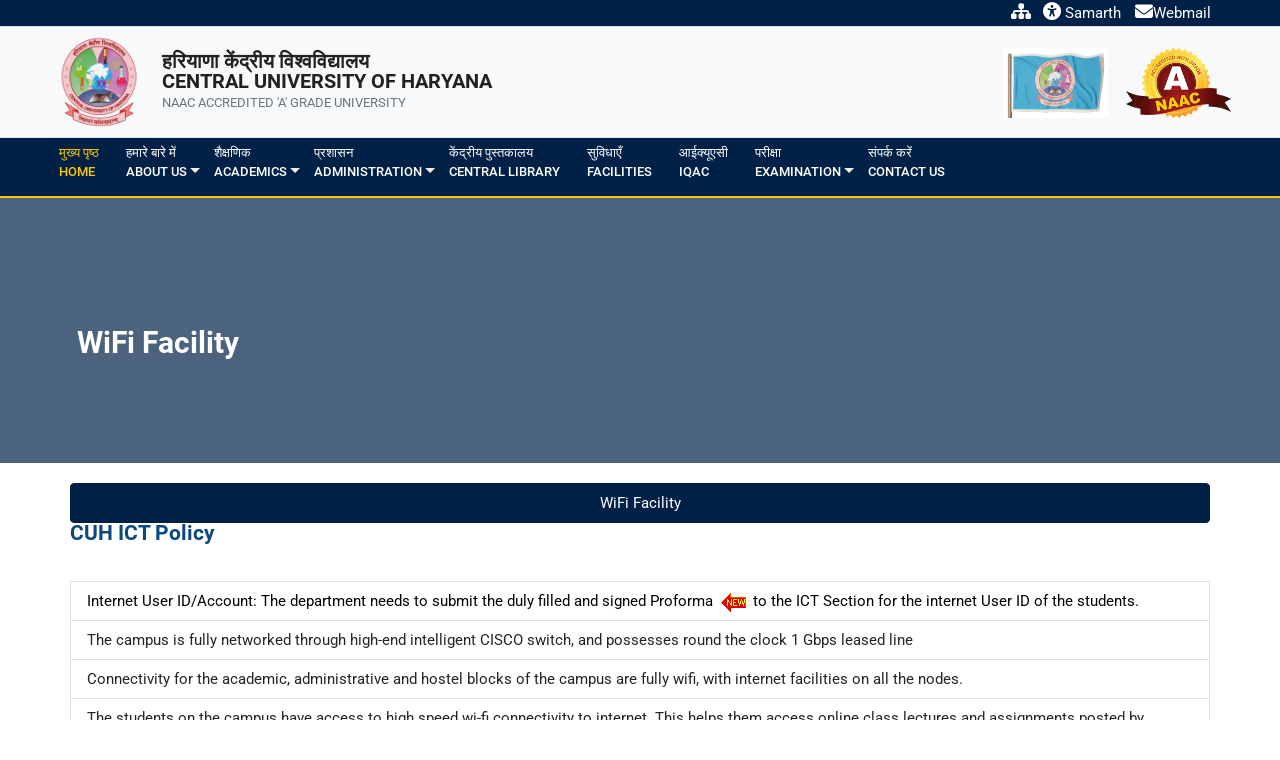

--- FILE ---
content_type: text/html; charset=utf-8
request_url: https://cuh.ac.in/wifi.aspx
body_size: 18265
content:




<!doctype html>
<html class="no-js" lang="">



<head>
    <meta charset="utf-8">
    <meta http-equiv="x-ua-compatible" content="ie=edge">
    <title>Central University of Haryana</title>
     <meta name="description" content="Central University of Haryana (CUH), a NAAC ‘A’ grade UGC-funded institution in Mahendergarh, offers quality UG, PG and research programs.">
    <meta name="keywords" content="Central University of Haryana, CUH, Haryana University, NAAC A grade, UGC University, CUH Admissions, CUH Courses, Higher Education Haryana, CUH Mahendergarh, Central Universities India">
    <meta name="author" content="Central University of Haryana">
    <meta name="viewport" content="width=device-width, initial-scale=1.0">
    <meta name="robots" content="index, follow" />
    <!-- Favicon -->
    <link rel="shortcut icon" type="image/x-icon" href="admin/uploads/logoicon.png">
    <!-- Normalize CSS -->
    <link rel="stylesheet" href="academics/css/normalize.css">
    <!-- Main CSS -->
    <link rel="stylesheet" href="academics/css/main.css">
    <!-- Bootstrap CSS -->
    <link rel="stylesheet" href="academics/css/bootstrap.min.css">
    <!-- Animate CSS -->
    <link rel="stylesheet" href="academics/css/animate.min.css">
    <!-- Font-awesome CSS-->
    <link rel="stylesheet" href="academics/css/font-awesome.min.css">
    <!-- Owl Caousel CSS -->
    <link rel="stylesheet" href="academics/vendor/OwlCarousel/owl.carousel.min.css">
    <link rel="stylesheet" href="academics/vendor/OwlCarousel/owl.theme.default.min.css">
    <!-- Main Menu CSS -->
    <link rel="stylesheet" href="academics/css/meanmenu.min.css">
    <!-- nivo slider CSS -->
    <link rel="stylesheet" href="academics/vendor/slider/css/nivo-slider.css" type="text/css" />
    <link rel="stylesheet" href="academics/vendor/slider/css/preview.css" type="text/css" media="screen" />
    <!-- Datetime Picker Style CSS -->
    <link rel="stylesheet" href="academics/css/jquery.datetimepicker.css">
    <!-- Magic popup CSS -->
    <link rel="stylesheet" href="academics/css/magnific-popup.css">
    <!-- Switch Style CSS -->
    <link rel="stylesheet" href="academics/css/hover-min.css">
    <!-- ReImageGrid CSS -->
    <link rel="stylesheet" href="academics/css/reImageGrid.css">
    <!-- Custom CSS -->
    <link rel="stylesheet" href="academics/css/style.css">
    <link rel="stylesheet" href="https://cdnjs.cloudflare.com/ajax/libs/font-awesome/4.7.0/css/font-awesome.min.css">
    <!-- Add Font Awesome CDN in <head> -->
    <link rel="stylesheet" href="https://cdnjs.cloudflare.com/ajax/libs/font-awesome/6.5.0/css/all.min.css">
    <!-- Modernizr Js -->
    <script src="academics/js/modernizr.min.js"></script>
    <style>
        .counter-area {
        
        border-top: 2px solid #fdc800;
        }
        .bg-primary-deep:before {
            background-color: rgba(0, 33, 71, 0.7);
        }
		.sidebar-categories li {
			text-align:left;
		}
    </style>
</head>
   
   

<body>
    
    <div id="fb-root"></div>
        <script async defer crossorigin="anonymous" src="https://connect.facebook.net/en_GB/sdk.js#xfbml=1&version=v13.0" nonce="EoQAufCK"></script>
   
    <div id="wrapper">
          <style>
    /* Make header text and logo responsive */
.site-header img {
  max-height: 110px; /* Default desktop size */
  height: auto;
}

/* --- MODIFIED MEDIA QUERY FOR 1037px to 769px --- */
/* This range ensures the logo and text reduce to the specified size for single-line alignment. */
@media (max-width: 1037px) and (min-width: 769px) {
  .site-header img {
    max-height: 90px; /* Target: 90px */
  }
  .site-header h5 {
    font-size: 1.1rem; /* Target: 1.1rem */
    line-height: 1.3rem; /* Adjusted for better spacing */
  }
  .site-header small {
    font-size: 0.75rem; /* Target: 0.75rem */
  }
  
  /* Ensure logo and text remain aligned horizontally on one line (non-wrapping) */
  .site-header .d-flex.align-items-center {
      flex-wrap: nowrap; 
  }
  
  /* Reduce padding/margin if needed to create space */
  .site-header .me-md-2 {
      margin-right: 0.5rem !important;
  }
}
/* ------------------------------------------------ */

@media (max-width: 768px) {
  /* Mobile View (Below 768px) */
  .site-header h5 {
    font-size: 1.1rem; /* Increased from 0.9rem */
    line-height: 1.4rem; 
  }
  .site-header small {
    font-size: 0.9rem; /* Increased from 0.8rem */
  }
  .site-header img {
    max-height: 80px; /* Increased from 60px */
    margin-bottom: 5px;
  }
}

@media (max-width: 576px) {
  /* Small Mobile View (Below 576px) */
  .site-header h5 {
    font-size: 1.0rem; 
  }
  .site-header small {
    font-size: 0.8rem; 
  }
}


/*search bar*/
/* ===== Search Box Styling (index.html look but modernized) ===== */

.search-block-form {
  position: relative;
}

.search-block-form form {
  display: flex;
  align-items: center;
}

.search-block-form .search-input {
  width: 180px;
  height: 34px;
  border: 1px solid #ccc;
  border-radius: 4px;
  padding: 1px 1px;
  font-size: 14px;
  outline: none;
  transition: all 0.2s ease-in-out;
}

/* Focus effect */
.search-block-form .search-input:focus {
  border-color: #0d6efd;
  box-shadow: 0 0 4px rgba(13, 110, 253, 0.4);
}

/* Search button */
.btn-search {
  height: 34px;
  width: 38px;
  border: none;
  border-radius: 4px;
  background-color: #0d6efd;
  /* Matches bg-primary */
  color: #fff;
  cursor: pointer;
  display: flex;
  align-items: center;
  justify-content: center;
  transition: all 0.2s ease-in-out;
}

/* Hover effect */
.btn-search:hover {
  background-color: #0b5ed7;
  color: #fff;
}

/* Responsive behavior */
@media (max-width: 768px) {
  .search-block-form .search-input {
    width: 130px;
  }
}


</style>

 <div class="top-nav bg-primary border-bottom">
    <div class="container d-flex justify-content-end align-items-center" style="max-width: 1193px;">
        <ul class="list-inline mb-0">
            <li class="list-inline-item">
                <a href="https://cuh.ac.in/site-map.aspx" title="Site-Map CUH" style="color:#ffffff;">
                    <i class="fas fa-sitemap" style="font-size: 1.2em;"></i>

            
     </a>
            </li>
            <li class="list-inline-item">
                <a href="https://cuh.samarth.ac.in/" title="Samarth" style="color:#ffffff;">
                    <i class="fa fa-universal-access" style="font-size: 1.2em;"></i> Samarth
                </a>
           
 </li>
           <li class="list-inline-item" style="padding: 2px;"><a href="https://accounts.google.com/signin/v2/identifier?continue=https%3A%2F%2Fmail.google.com%2Fmail%2F&service=mail&hd=cuh.ac.in&sacu=1&flowName=GlifWebSignIn&flowEntry=AddSession" style="color:#ffffff;"><i class="fa fa-envelope" style="font-size: 1.2em;"></i>Webmail</a></li>
             <li class="list-inline-item" ><div id="google_translate_element" style="color:#ffffff;"></div></li>
        </ul>
    </div>
</div>
<header class="site-header bg-light border-bottom shadow-sm">
  
 <div class="container" style="max-width: 1216px;">
    <div class="row align-items-center text-center text-md-start">
      <div class="col-12 col-md-6 d-flex align-items-center justify-content-center justify-content-md-start mb-3 mb-md-0">
    <a href="default.aspx" class="d-flex align-items-center text-decoration-none flex-wrap justify-content-center justify-content-md-start">
        <img src="/logo6.png" 
            alt="Department Logo" 
            class="img-fluid me-md-2 mb-2 mb-md-0"
            />
        <div class="text-center text-md-start">
            <h5 class="mb-0 fw-bold"  color: #002147;"> 
                हरियाणा केंद्रीय विश्वविद्यालय<br />
                <span class="d-block text-uppercase">CENTRAL UNIVERSITY OF HARYANA</span>
            </h5>
            <small class="text-muted" > 
                NAAC ACCREDITED 'A' GRADE UNIVERSITY
            </small>
        </div>
    </a>
</div>

      <div class="col-12 col-md-6 text-center text-md-end">

    <ul class="list-inline mb-0 naacul d-flex flex-wrap justify-content-center justify-content-md-end align-items-center">

       

        <li class="list-inline-item me-2">
            <div 
 id="google_translate_element"></div>
            <img src="Flag cuh.gif" width="" height="" alt="iyc" loading="lazy" style="height: 70px;">
            </li>

        <li class="list-inline-item">
            <a href="https://cuh.ac.in/admin/uploads/files/NAAC%20Certificate%20CUH%202nd%20Cycle.pdf">
                <img src="agrade.png" width="" height="" alt="iyc" loading="lazy" style="height: 70px;">
        
     </a>
        </li>

    </ul>

    <script async src="https://cse.google.com/cse.js?cx=06b78203927db4a3d"></script>

</div>
    </div>
  </div>
</header>

<!-- ===== HEADER END ===== -->
        <!-- Header Area Start Here -->
        <header>
     <div id="" class="header1-area">
    <div class="main-menu-area bg-primary" id="sticker" style="height:58px;">
    <div class="container" style="max-width: 1216px;">
        <div class="row">
            <div class="col-lg-12">
                         
                <!--<div style="width:100%;float:right; height:50px;">
                                     <ul class="naacul" >
                                         
                                         <li style="border-right:0.5px solid #FFF;"><a class="aclass" href="https://cuh.samarth.ac.in/" target="_blank"> Samarth@CUH</a></li>
                                         <li style="border-right:0.5px solid #FFF;">
                                             <a class="aclass" href="https://accounts.google.com/signin/v2/identifier?continue=https%3A%2F%2Fmail.google.com%2Fmail%2F&service=mail&hd=cuh.ac.in&sacu=1&flowName=GlifWebSignIn&flowEntry=AddSession" target="_blank">
                                             CUH Webmail
                                              </a>
                                         </li>
                                            <li style="border-right:0.5px solid #FFF;"><a href="/azadika.aspx"><img src="/academics/img/azadikaamritmahotsav.png" width="60" height="30"/> </a></li> 
                                         <li ><div id="google_translate_element"></div><script type="text/javascript">  function googleTranslateElementInit() { new google.translate.TranslateElement({ pageLanguage: 'en', includedLanguages: 'hi,en', layout: google.translate.TranslateElement.InlineLayout.SIMPLE }, 'google_translate_element'); } </script><script type="text/javascript" src="//translate.google.com/translate_a/element.js?cb=googleTranslateElementInit"></script></li>
                                        <li><a href="https://www.g20.org/en/" target="_blank"><img src="/admin/uploads/2022/g20-logo.png" width="60" height="30"/> </a></li>
                                        <li><a href="/azadika.aspx"><img style="width:100px;" src="/academics/img/azadikaamritmahotsav.png" /> </a></li> 
                                        <li><a href="javascript:ts('body',0)" style="font-size:90%; color:#fff;" title="Small">A-</a>&nbsp;&nbsp;<a href="javascript:ts('body',1)" style="font-size:100%; color:#FFF;" title=" Standard">A</a></li>
                                         

                                      </ul>
                                  
                                </div>-->

                <nav id="desktop-nav" style="float:left;line-height: 1.5;">
    <ul>
      <!--  <li><a href="default.aspx"> <img src="cuh45.png" alt="CUH"></a></li> -->

        <li class="active"><a href="default.aspx" title="होम">मुख्य पृष्ठ<br />Home</a></li> 
        <li>
            <a href="#" title="हमारे बारे में">हमारे बारे में<br />About us <i class="caret" aria-hidden="true"></i></a>
            <ul class="mega-menu-area">
                <li>
                    <img src="/academics/img/new_images/41111.jpg" style="height:200px; margin-top:-139px;" />
                </li>
                <li>
                    <a href="/information-about-cuh.aspx" title="हकेवि के बारे में">हकेवि के बारे में<br />Information about CUH</a>
                    <a href="https://www.cuh.ac.in/admin/uploads\2020\misc20/CUH-Kulgeet.mp3" target="blank" title="विश्वविद्यालय कुलगीत">विश्वविद्यालय कुलगीत<br />University KULGEET</a>
                    <a href="/vision-mission.aspx" title="संकल्पना एवं उद्देश्य">संकल्पना एवं उद्देश्य<br />Vision & Mission</a>
                    <a href="/pdf/Act2009.pdf" target="_blank" title="केंद्रीय विश्वविद्यालय अधिनियम, 2009">केंद्रीय विश्वविद्यालय अधिनियम, 2009<br />Central Universities Act , 2009</a>
                    <a href="/information-bulletin.aspx" title="">सूचना बुलेटिन और समाचार पत्र<br />Information Bulletin and Newsletters</a>
                </li>
                <li>
                    <a href="/CUH-Ordinances.aspx" title="संविधि और अध्यादेश">संविधि और अध्यादेश<br />Statutes and Ordinances</a>
                    <a href="https://cuh.ac.in/recent-achievements.aspx" title="हकेवि की उपलब्धियां">हकेवि की उपलब्धियां<br />CUH Recent Achievements</a>
                    <a href="/Unibestprac.aspx" title="नवाचार एवं उत्कृष्ट प्रयास">नवाचार एवं उत्कृष्ट प्रयास<br />Innovations and Best practices</a>
                    <a href="/budget.aspx" title="वित्त / बजट">वित्त / बजट<br />Finance/Budget</a>
                   
                </li>

            </ul>
        </li>
        <li>
                
     <a href="#" title="शैक्षणिक/Academics">शैक्षणिक<br />Academics <i class="caret" aria-hidden="true"></i></a>
            <ul>
                <li><a href="academic-structure.aspx" title="शैक्षणिक संरचना">शैक्षणिक संरचना<br />Academic Structure</a></li>
                <li class="has-child-menu">
                    <a href="schadpt.aspx">पीठ और विभाग<br />Schools & Departments </a>
                    <ul class="thired-level">
                        <li> <a href="sohss.aspx" class="aschool">मानविकी एवं सामाजिक विज्ञान पीठ<br />School of Humanities and Social Sciences  </a> </li>
                        <li> <a href="soias.aspx" class="aschool">अंतरविषयी एवं अनुप्रयुक्त विज्ञान पीठ<br />School of Interdisciplinary <br> and Applied Sciences </a></li>
                        <li> <a href="sobs.aspx" class="aschool">मौलिक विज्ञान पीठ<br />School of Basic Sciences</a></li>
                        <li> <a href="sol.aspx" class="aschool">विधि पीठ<br />School of Law </a> </li>
                        <li> <a href="sobms.aspx" class="aschool">व्यवसाय एवं प्रबंधन अध्ययन पीठ<br />School of Business and Management Studies </a> </li>
                        <li> <a href="soet.aspx" class="aschool">अभियांत्रिकी एवं प्रौद्योगिकी पीठ<br />School of Engineering & Technology </a></li>
                        <li> <a href="Soe.aspx" class="aschool">शिक्षा पीठ<br />School of Education</a> </li>
                        <li> <a href="solll.aspx" class="aschool">सतत अध्ययन पीठ<br />School of Life-long Learning </a> </li>
                    </ul>
                </li>
               <li><a href="sdsc.aspx" target="_blank">स्वामी दयानंद सरस्वती पीठ<br />Swami Dayanand Saraswati Chair </a></li> 
                  <li><a href="deans.aspx" target="_blank">अधिष्ठाता<br />Deans</a></li>
                <li><a href="hod.aspx" target="_blank">विभागाध्यक्ष/प्रभारी<br />HOD/In-Charge</a></li>
                <li><a href="Research.aspx">अनुसंधान डोमेन<br />Research Domains</a></li>
                <li><a href="http://cuh.ac.in/StudentCorner.aspx">पाठ्यक्रम<br />Syllabus</a></li>
                <li><a href="Academic_Calender.aspx">शैक्षणिक कैलेंडर<br />Academic Calendar</a></li>
                <li><a target="_blank" href="list-of-holidays.aspx">अवकाश की सूची<br />List of Holidays </a></li>
                <li><a href="pdf/rag.pdf" target="_blank">रैगिंग के खतरे को रोकने पर यूजीसी विनियम<br>UGC Regulation on Curbing<br>The menace  Of Ragging</a></li>
              
            </ul>
        </li>
        <li>
            <a href="#" title="प्रशासन">प्रशासन<br />Administration <i class="caret" aria-hidden="true"></i></a>
            <ul>
                <li class="has-child-menu">
                    <a href="#">अधिकारी और कर्मचारी<br />Officers and Employees</a>
                    <ul class="thired-level">
                        <li><a href="vc-message-new.aspx" class="aschool">कुलपति<br />Vice Chancellor</a></li>
                        <li><a href="pvcnew.aspx" class="aschool">सम–कुलपति<br />Pro Vice Chancellor</a></li>
                        <li><a href="registrar1.aspx" class="aschool">कुलसचिव<br />Registrar</a></li>
                        <li><a href="finance-officer.aspx" class="aschool">वित्त अधिकारी<br />Finance Officer</a></li>
                        <li><a href="exam-controler.aspx" class="aschool">परीक्षा नियंत्रक<br />Controller of Examination</a></li>
                        <li><a href="librarian.aspx" class="aschool">पुस्तकालयाध्यक्ष<br />Librarian</a></li>

                        <li><a href="officers.aspx" class="aschool">अनुभाग प्रमुख और कर्मचारी<br />Sections Head & Employees </a></li>
                    </ul>
                </li>
                <li><a href="statutory-bodies.aspx">सांविधिक निकाय<br />Statutory Bodies</a></li>
                <li class="has-child-menu">
                    <a href="#">बैठक का कार्यवृत्त<br />Minutes of the Meeting</a>
                    <ul class="thired-level">
                        <li>  <a href="committeeminute.aspx" class="aschool">कार्यकारी परिषद<br />Executive Council</a></li>
                        <li>  <a href="committee-finance.aspx" class="aschool">वित्त समिति<br />Finance Committee</a></li>
                        <li> <a href="committee-academic.aspx" class="aschool">शैक्षणिक परिषद<br />Academic Council</a></li>
                        <li> <a href="committee-university-court.aspx" class="aschool">विश्वविद्यालय कोर्ट<br />University Court</a></li>
                    </ul>
                </li>
                <li><a href="Rajbhasha.aspx">राजभाषा अनुभाग<br />Official Language</a></li>
                
                <!--<li><a href="submission-of-property-return.aspx">Submission of Property Return</a></li>
                <li><a target='_blank' href='admin/uploads/files/1Vacancy Position - Copy.pdf'>Vacancy Positions</a></li>-->
                <li><a target='_blank' href='admin/uploads/files/Vacancy positions.pdf'>रिक्त पद<br />Vacancy Positions</a></li>

                <li><a target='_blank' href='administrative.aspx'>प्रशासनिक प्रपत्र और प्रारूप<br />Administrative Form and Performa</a></li>
                <li><a target='_blank' href='apar.aspx'>एपीएआर प्रपत्र<br />APAR Form</a></li>
                <li><a href="admin/uploads/2022/Organization%20cuh.pdf" target="_blank">संगठनात्मक चार्ट<br />Organisational Chart</a></li>
            </ul>
        </li>

        <li><a target="_blank" href="http://library.cuh.ac.in" title="केंद्रीय पुस्तकालय">केंद्रीय पुस्तकालय<br />Central Library </a></li>
        <li>
           <!--  <a href="#" title="सुविधाएँ">सुविधाएँ<br />Facilities <i class="caret" aria-hidden="true"></i></a>
            <ul class="mega-menu-area"> -->

           <a href="Facilities.aspx" title="सुविधाएँ">सुविधाएँ<br />Facilities </a>
            <ul> 
                <li><a href="/cic.aspx">केंद्रीय उपकरण केंद्र<br />Central Instrumentation Centre</a></li>
                <li><a href="ciifcl.aspx">नवाचार एवं ऊष्मायन केंद्र (सीआईआई)<br />Centre for Innovation and Incubation (CII)</a></li>
                <li><a href="hostel.aspx">छात्रावास<br />Hostel</a></li>
                <li><a href="wifi.aspx">वाईफाई सुविधा<br />WiFi Facility</a></li>
                 <li><a href="sports.aspx">खेल सुविधाएँ<br />Sports Facilities</a></li>
                <li><a href="health.aspx">विश्वविद्यालय स्वास्थ्य केंद्र<br />University Health Centre</a></li>
                 <li><a href="guest.aspx">अतिथि गृह<br />Guest House Facility</a></li>
                 <li><a href="Facilities.aspx">और देखें<br />View More</a></li>
              <!--   <li><a href="EPABX.aspx">ईपीएबीएक्स<br />EPABX(Telephone Directory)</a></li>
                <li><a href="fcl.aspx">आभासी कक्षा<br />Virtual Class Rooms</a></li>
                <li><a href="rsrp.aspx">साझा संसाधन<br />Shared Resources</a></li>
               <li><a href="bank.aspx">बैंक व एटीएम की सुविधा<br />Bank With ATM Facility</a></li>
                <li><a href="post.aspx">डाक-घर<br />Post Office</a></li>
                <li><a href="transport.aspx">परिवहन सुविधा<br />Transport Facility</a></li> -->
                <!--  <li><a href="Healthandcare.aspx?category=facilities">University Health Centre</a></li> -->
                <!--   <li><a href="central-instrumentation-centre.aspx?category=facilities">Central Instrumentation Centre</a></li>
        <li><a href="/cic.aspx?departmentid=78&subid=29">Central Instrumentation Centre</a></li> -->

            </ul>
        </li>
        <li><a href="iqac.aspx" title="आईक्यूएसी">आईक्यूएसी<br />IQAC</a></li>
        <li>
            <a href="#" title="परीक्षा">परीक्षा<br />Examination <i class="caret" aria-hidden="true"></i></a>
            <ul>
                 <!--<li><a href="onlineexams.aspx">Online Remote <br />Proctored Examinations</a></li>
               <li><a href="exam_examschedule.aspx">Exam Schedule</a></li>-->
                <li><a href="exam_datesheet.aspx">डेट शीट<br />Date Sheet</a></li>
                <li><a href="Result.aspx">परिणाम<br />Results</a></li>
                <li><a href="OldQPapers.aspx">पूर्व परीक्षा प्रश्न पत्र<br />Old Exams Question Papers</a></li>
                <li><a href="ExamForms.aspx">परीक्षा प्रपत्र<br />Examination Forms</a></li>
                <li><a href="Examcert.aspx">प्रमाणपत्र<br />Certificates</a></li>
            </ul>
        </li>

        
        <li><a href="contact.aspx">संपर्क करें<br />Contact Us</a></li>
    </ul>
</nav>
             
                </div>
            </div>
          </div>
        </div>
      </div>
        <!-- Header Settings-->
            <!-- Mobile Menu Area Start -->
            <div class="mobile-menu-area">
                <div class="container">
                    <div class="row">
                        <div class="col-lg-12">
                            <div class="mobile-menu">
							   <nav id="dropdown">
    <ul>


        <li><a href="#">मुख्य पृष्ठ<br />Home</a></li>
        <li>
            <a href="#">हमारे बारे में<br />About Us</a>
            <ul>
                <li><a href="/information-about-cuh.aspx">Information about CUH</a></li>
                <li><a href="https://www.cuh.ac.in/admin/uploads\2020\misc20/CUH-Kulgeet.mp3" target="blank">University KULGEET</a></li>
                <li><a href="/vision-mission.aspx">Vision & Mission</a></li>
                <li><a href="/pdf/Act2009.pdf" target="_blank">Central Universities Act , 2009</a></li>
                <li><a href="/CUH-Ordinances.aspx">Statutes and Ordinances</a></li>
                <li><a href="https://cuh.ac.in/recent-achievements.aspx">CUH Recent Achievements</a></li>
                <li><a href="/Unibestprac.aspx">Innovations and Best practices</a></li>
                <li><a href="/budget.aspx">Finance/Budget</a></li>

            </ul>
        </li>
         <li>
                
     <a href="#" title="शैक्षणिक/Academics">शैक्षणिक<br />Academics <i class="caret" aria-hidden="true"></i></a>
            <ul>
                <li><a href="academic-structure.aspx" title="शैक्षणिक संरचना">शैक्षणिक संरचना<br />Academic Structure</a></li>
                <li class="has-child-menu">
                    <a href="schadpt.aspx">पीठ और विभाग<br />Schools & Departments </a>
                    <ul class="thired-level">
                        <li> <a href="sohss.aspx" class="aschool">मानविकी एवं सामाजिक विज्ञान पीठ<br />School of Humanities and Social Sciences  </a> </li>
                        <li> <a href="soias.aspx" class="aschool">अंतरविषयी एवं अनुप्रयुक्त विज्ञान पीठ<br />School of Interdisciplinary <br> and Applied Sciences </a></li>
                        <li> <a href="sobs.aspx" class="aschool">मौलिक विज्ञान पीठ<br />School of Basic Sciences</a></li>
                        <li> <a href="sol.aspx" class="aschool">विधि पीठ<br />School of Law </a> </li>
                        <li> <a href="sobms.aspx" class="aschool">व्यवसाय एवं प्रबंधन अध्ययन पीठ<br />School of Business and Management Studies </a> </li>
                        <li> <a href="soet.aspx" class="aschool">अभियांत्रिकी एवं प्रौद्योगिकी पीठ<br />School of Engineering & Technology </a></li>
                        <li> <a href="Soe.aspx" class="aschool">शिक्षा पीठ<br />School of Education</a> </li>
                        <li> <a href="solll.aspx" class="aschool">सतत अध्ययन पीठ<br />School of Life-long Learning </a> </li>
                    </ul>
                </li>
               <li><a href="sdsc.aspx" target="_blank">स्वामी दयानंद सरस्वती पीठ<br />Swami Dayanand Saraswati Chair </a></li> 
                  <li><a href="deans.aspx" target="_blank">अधिष्ठाता<br />Deans</a></li>
                <li><a href="hod.aspx" target="_blank">विभागाध्यक्ष/प्रभारी<br />HOD/In-Charge</a></li>
                <li><a href="Research.aspx">अनुसंधान डोमेन<br />Research Domains</a></li>
                <li><a href="http://cuh.ac.in/StudentCorner.aspx">पाठ्यक्रम<br />Syllabus</a></li>
                <li><a href="Academic_Calender.aspx">शैक्षणिक कैलेंडर<br />Academic Calendar</a></li>
                <li><a target="_blank" href="list-of-holidays.aspx">अवकाश की सूची<br />List of Holidays </a></li>
                <li><a href="pdf/rag.pdf" target="_blank">रैगिंग के खतरे को रोकने पर यूजीसी विनियम<br>UGC Regulation on Curbing<br>The menace  Of Ragging</a></li>
              
            </ul>
        </li>
        <li>
            <a href="#" title="प्रशासन">प्रशासन<br />Administration <i class="caret" aria-hidden="true"></i></a>
            <ul>
                <li class="has-child-menu">
                    <a href="#">अधिकारी और कर्मचारी<br />Officers and Employees</a>
                    <ul class="thired-level">
                        <li><a href="vc-message-new.aspx" class="aschool">कुलपति<br />Vice Chancellor</a></li>
                        <li><a href="pvcnew.aspx" class="aschool">सम–कुलपति<br />Pro Vice Chancellor</a></li>
                        <li><a href="registrar1.aspx" class="aschool">कुलसचिव<br />Registrar</a></li>
                        <li><a href="finance-officer.aspx" class="aschool">वित्त अधिकारी<br />Finance Officer</a></li>
                        <li><a href="exam-controler.aspx" class="aschool">परीक्षा नियंत्रक<br />Controller of Examination</a></li>
                        <li><a href="librarian.aspx" class="aschool">पुस्तकालयाध्यक्ष<br />Librarian</a></li>

                        <li><a href="officers.aspx" class="aschool">अनुभाग प्रमुख और कर्मचारी<br />Sections Head & Employees </a></li>
                    </ul>
                </li>
                <li><a href="statutory-bodies.aspx">सांविधिक निकाय<br />Statutory Bodies</a></li>
                <li class="has-child-menu">
                    <a href="#">बैठक का कार्यवृत्त<br />Minutes of the Meeting</a>
                    <ul class="thired-level">
                        <li>  <a href="committeeminute.aspx" class="aschool">कार्यकारी परिषद<br />Executive Council</a></li>
                        <li>  <a href="committee-finance.aspx" class="aschool">वित्त समिति<br />Finance Committee</a></li>
                        <li> <a href="committee-academic.aspx" class="aschool">शैक्षणिक परिषद<br />Academic Council</a></li>
                        <li> <a href="committee-university-court.aspx" class="aschool">विश्वविद्यालय कोर्ट<br />University Court</a></li>
                    </ul>
                </li>
                <li><a href="Rajbhasha.aspx">राजभाषा अनुभाग<br />Official Language</a></li>
                
                <!--<li><a href="submission-of-property-return.aspx">Submission of Property Return</a></li>
                <li><a target='_blank' href='admin/uploads/files/1Vacancy Position - Copy.pdf'>Vacancy Positions</a></li>-->
                <li><a target='_blank' href='admin/uploads/files/Vacancy positions.pdf'>रिक्त पद<br />Vacancy Positions</a></li>

                <li><a target='_blank' href='administrative.aspx'>प्रशासनिक प्रपत्र और प्रारूप<br />Administrative Form and Performa</a></li>
                <li><a target='_blank' href='apar.aspx'>एपीएआर प्रपत्र<br />APAR Form</a></li>
                <li><a href="admin/uploads/2022/Organization%20cuh.pdf" target="_blank">संगठनात्मक चार्ट<br />Organisational Chart</a></li>
            </ul>
        </li>

        <li><a target="_blank" href="http://library.cuh.ac.in" title="केंद्रीय पुस्तकालय">केंद्रीय पुस्तकालय<br />Central Library </a></li>
        <li>
           <!--  <a href="#" title="सुविधाएँ">सुविधाएँ<br />Facilities <i class="caret" aria-hidden="true"></i></a>
            <ul class="mega-menu-area"> -->

           <a href="Facilities.aspx" title="सुविधाएँ">सुविधाएँ<br />Facilities </a>
            <ul> 
                <li><a href="/cic.aspx">केंद्रीय उपकरण केंद्र<br />Central Instrumentation Centre</a></li>
                <li><a href="ciifcl.aspx">नवाचार एवं ऊष्मायन केंद्र (सीआईआई)<br />Centre for Innovation and Incubation (CII)</a></li>
                <li><a href="hostel.aspx">छात्रावास<br />Hostel</a></li>
                <li><a href="wifi.aspx">वाईफाई सुविधा<br />WiFi Facility</a></li>
                 <li><a href="sports.aspx">खेल सुविधाएँ<br />Sports Facilities</a></li>
                <li><a href="health.aspx">विश्वविद्यालय स्वास्थ्य केंद्र<br />University Health Centre</a></li>
                 <li><a href="guest.aspx">अतिथि गृह<br />Guest House Facility</a></li>
                 <li><a href="Facilities.aspx">और देखें<br />View More</a></li>
              <!--   <li><a href="EPABX.aspx">ईपीएबीएक्स<br />EPABX(Telephone Directory)</a></li>
                <li><a href="fcl.aspx">आभासी कक्षा<br />Virtual Class Rooms</a></li>
                <li><a href="rsrp.aspx">साझा संसाधन<br />Shared Resources</a></li>
               <li><a href="bank.aspx">बैंक व एटीएम की सुविधा<br />Bank With ATM Facility</a></li>
                <li><a href="post.aspx">डाक-घर<br />Post Office</a></li>
                <li><a href="transport.aspx">परिवहन सुविधा<br />Transport Facility</a></li> -->
                <!--  <li><a href="Healthandcare.aspx?category=facilities">University Health Centre</a></li> -->
                <!--   <li><a href="central-instrumentation-centre.aspx?category=facilities">Central Instrumentation Centre</a></li>
        <li><a href="/cic.aspx?departmentid=78&subid=29">Central Instrumentation Centre</a></li> -->

            </ul>
        </li>
        <li><a href="iqac.aspx" title="आईक्यूएसी">आईक्यूएसी<br />IQAC</a></li>
        <li>
            <a href="#" title="परीक्षा">परीक्षा<br />Examination <i class="caret" aria-hidden="true"></i></a>
            <ul>
                 <!--<li><a href="onlineexams.aspx">Online Remote <br />Proctored Examinations</a></li>
               <li><a href="exam_examschedule.aspx">Exam Schedule</a></li>-->
                <li><a href="exam_datesheet.aspx">डेट शीट<br />Date Sheet</a></li>
                <li><a href="Result.aspx">परिणाम<br />Results</a></li>
                <li><a href="OldQPapers.aspx">पूर्व परीक्षा प्रश्न पत्र<br />Old Exams Question Papers</a></li>
                <li><a href="ExamForms.aspx">परीक्षा प्रपत्र<br />Examination Forms</a></li>
                <li><a href="Examcert.aspx">प्रमाणपत्र<br />Certificates</a></li>
            </ul>
        </li>

        
        <li><a href="contact.aspx">Contact Us</a></li>
        <li><a href="https://cuh.samarth.ac.in/">Samarth@CUH</a></li>
    </ul>
</nav>
                            </div>
                        </div>
                    </div>
                </div>
            </div>
            <!-- Mobile Menu Area End -->
            
        </header>
        <div class="counter-area bg-primary-deep" id="backgrounddivid" style="background-image: url('/admin/uploads/department/headerimage/1cuhadm_n.png');background-size: 100% 100%;">
            <h2 class="video-title" style="position:absolute; left:40%; color:#FFF; font-weight:bold;" id="maintitle"></h2>
        </div>
			
            <div class="about1-area">
			<div class="container-fluid" id="maindivcontiner1">
			<div class="row">
					<div class="col-md-3" id="leftsidebar">
					<div class="sidebar">
					<div class="sidebar-box">
					<div class="sidebar-box-inner">
					<ul class="sidebar-categories">
					<li ><a href="https://library.cuh.ac.in">Central Library</a></li>
					<li ><a href="Facilities.aspx">Facilities</a></li>
					<!-- <li ><a href="#">Computer Labs</a></li> -->
					<li ><a href="wifi.aspx?category=facilities">Wi-Fi Facility</a></li>
					<li ><a href="sports.aspx?category=facilities">Sports Facility</a></li>
					<li ><a href="/Innovationcentre.aspx?departmentid=73&category=facilities">CII</a></li>
					<li ><a href="Healthandcare.aspx?category=facilities">Gymnasium and Health Centre Facility</a></li>
					<li ><a href="Hostel.aspx?category=facilities">Hostel</a></li>
					<li ><a href="guesthouse.aspx?category=facilities">Guest House Facility</a></li>
					<li ><a href="Bankatm.aspx?category=facilities">Bank with ATM Facility</a></li>
					<li ><a href="postoffice.aspx?category=facilities">Post Office</a></li>
					<li ><a href="Transport.aspx">Transport Facility</a></li> 
					<li ><a href="EPABX.aspx">EPABX Facility</a></li> 
					</ul>
					</div>
					</div>
					</div>
					</div>
			<div class="col-md-9">
			 

            
			</div>
			</div>
			</div>
			
			
            <div class="container" id="maindivcontiner">
			
            
    <style>
        #maintitle {
            left:6% !important;
        }
        ul li {
            text-align:left;
        }
    </style>
          <div class="row">
       
             <div class="col-md-12">
      <ul class="list-group">
             <li class="list-group-item active text-center" style="color:#FFF;">WiFi Facility</li>
                 </ul>
                       <h2 class="about-title wow fadeIn" style="font-size: 21px; text-align: left; visibility: visible; animation-name: fadeIn;"> <strong><a style="text-align:center; text-decoration:none; color:#0C477F" href="admin/uploads/files/IT security Policy CUH.pdf" target="_blank"> CUH ICT Policy </a></strong></h2>
    <ul class="list-group" style="text-align:justify;">
        <br />
               <li class="list-group-item "><a href="/admin\uploads\2023/Internet ID details.docx" target="blank"> Internet User ID/Account: The department needs to submit the duly filled and signed  Proforma <img src="new.gif" /> to the ICT Section for the internet User ID of the students.</a></li>
                <!--  <li class="list-group-item "> <a href="https://docs.google.com/forms/d/e/1FAIpQLSffOGTPBndJ_B3Scil7wu15XS-_PMVSXmnT6lvKvA5eK7TWHg/viewform" target="blank">Click here to register for Internet account.<img src="new.gif" /></a></li> -->
             <li class="list-group-item "> The campus is fully networked through high-end intelligent CISCO switch, and possesses round the clock 1 Gbps leased line</li>
            <li class="list-group-item">Connectivity for the academic, administrative and hostel blocks of the campus are fully wifi, with internet facilities on all the nodes.</li>
            <li class="list-group-item">The students on the campus have access to high speed wi-fi connectivity to internet. This helps them access online class lectures and assignments posted by teachers and instructions issued by the university.</li>
                        <li class="list-group-item">Wi-Fi Park infront of New Academics Blocks.</li>

        </ul>      
    <!-- <a href="https://docs.google.com/forms/d/e/1FAIpQLSffOGTPBndJ_B3Scil7wu15XS-_PMVSXmnT6lvKvA5eK7TWHg/viewform" target="blank"> <img src="text-animation-3.1s-327x27px.gif" class="img-responsive" alt="gallery"> </a> -->
    <br />
    <br />

    <div class="row gallery-wrapper">
                   <!--  <div class="col-xl-6 col-lg-6 col-md-6 col-sm-12">
                        <div class="gallery-box">
                           
                            <div class="gallery-content">
                             <a class="btn" style="  margin-bottom:20px;  background-color: #002147; width:100%; color:#ffffff;" href="https://docs.google.com/forms/d/e/1FAIpQLSffOGTPBndJ_B3Scil7wu15XS-_PMVSXmnT6lvKvA5eK7TWHg/viewform">Click Here</a>
                                
                            </div>
                        </div>
                    </div> -->
                    <div class="col-xl-6 col-lg-6 col-md-6 col-sm-12">
                        <div class="gallery-box">
                          <iframe style="width:96%;height:250px;float:right" src="https://www.youtube.com/embed/YMUYI2QSlqI" frameborder="0" allow="autoplay; encrypted-media" allowfullscreen></iframe> 

                        </div>
                    </div>
                    <div class="col-xl-6 col-lg-6 col-md-6 col-sm-12">
                        <div class="gallery-box">
                            <img src="images/wifi/WiFi _CUH 063.jpg" class="img-responsive" alt="gallery">
                            <div class="gallery-content">
                                <a href="images/wifi/WiFi _CUH 063.jpg" class="zoom"><i class="fa fa-link" aria-hidden="true"></i></a>
                            </div>
                        </div>
                    </div>
                    <div class="col-xl-6 col-lg-6 col-md-6 col-sm-12">
                        <div class="gallery-box">
                            <img src="images/wifi/WiFi _CUH 084.jpg" class="img-responsive" alt="gallery">
                            <div class="gallery-content">
                                <a href="images/wifi/WiFi _CUH 084.jpg" class="zoom"><i class="fa fa-link" aria-hidden="true"></i></a>
                            </div>
                        </div>
                    </div>
        <div class="col-xl-6 col-lg-6 col-md-6 col-sm-12">
                        <div class="gallery-box">
                            <img src="images/wifi/WiFi _CUH 227.jpg" class="img-responsive" alt="gallery">
                            <div class="gallery-content">
                                <a href="images/wifi/WiFi _CUH 227.jpg" class="zoom"><i class="fa fa-link" aria-hidden="true"></i></a>
                            </div>
                        </div>
                    </div>
        <div class="col-xl-6 col-lg-6 col-md-6 col-sm-12">
                        <div class="gallery-box">
                            <img src="images/wifi/WiFi _CUH 293.jpg" class="img-responsive" alt="gallery">
                            <div class="gallery-content">
                                <a href="images/wifi/WiFi _CUH 293.jpg" class="zoom"><i class="fa fa-link" aria-hidden="true"></i></a>
                            </div>
                        </div>
                    </div>
                    
                </div>
 </div>
      

            </div>
            </div>

        <footer>
            <div class="footer-area-top">
                <div class="container-fluid">
                    <div class="row">
                        <div class="col-xl-3 col-lg-3 col-md-6 col-sm-12">
                            <div class="footer-box">
                                <h3>Quick Links </h3>
                                <ul class="featured-links">
                                    <li>
                                        <ul>
                                            
                                            <li><a href="Default.aspx">Home</a></li>
                                            <li><a href="information-about-cuh.aspx" >About Us </a></li>
                                            <li><a href="academic-structure.aspx">Academics</a>  </li>
                                             <li> <a target="_blank" href="audiofiles.aspx"> Auditory Information </a></li>
                                        </ul>
                                    </li>
                                    <li>
                                        <ul>
                                            <li><a href="iqac.ASPX">IQAC</a></li>
                                            <li><a href="Disclaimer.aspx">Disclaimer   </a></li>
                                            <li>  <a href="contact.aspx">Contact Us</a></li>
                                            <li><a href="CUH3DTour.aspx">CUH 3D Tour</a></li>
                                        </ul>
                                    </li>
                                </ul>
                            </div>
                            
                        </div>
                        <div class="col-xl-3 col-lg-3 col-md-6 col-sm-12">
                            <div class="footer-box">
                            <h3>Permanent Campus</h3>
                            <ul class="corporate-address">
                            <li><i class="fa fa-phone" aria-hidden="true"></i><a href="#"> Central University of Haryana <br />
                             Jant-Pali, Mahendergarh (Haryana) <br />  Pin: 123031</a></li>
                            <li><i class="fa fa-mobile" aria-hidden="true"></i>Vice Chancellor Office: 01285-260201</li>
                            </ul>
                               
                            </div>
                             <ul class="footer-social" style="margin-top: 61px;margin-left: 66px;">
                              <li><a href="https://www.facebook.com/centraluniversityofharyanaofficial/" target="_blank"><i class="fab fa-facebook" aria-hidden="true"></i></a></li>
                              <li class="list-inline-item"><a href="https://twitter.com/CUHofficial" target="_blank" title="CUH on X (Twitter)" style="color:#ffffff;"><i class="fab fa-x-twitter" style="font-size: 1.2em;"></i></a></li>
                              <li><a href="https://www.youtube.com/c/CentralUniversityofHaryana" target="_blank"><i class="fab fa-youtube" aria-hidden="true"></i></a></li>
                              <li><a href="https://www.linkedin.com/school/central-university-of-haryana-mahendergarh/" target="_blank"><i class="fab fa-linkedin" aria-hidden="true"></i></a></li>
                            </ul>


                        </div>
                            <div class="col-xl-3 col-lg-3 col-md-6 col-sm-12">
                                    
                                <div class="footer-box">
                            <h3>Temporary Camp/Transit Office</h3>
                            <ul class="corporate-address">
                            <li><i class="fa fa-phone" aria-hidden="true"></i><a href="#"> 3113, Opp. H.No. T-25/8, DLF-Phase III <br /> Sector-24, Gurugram-122010 (Haryana)</a></li> <!-- Phone(01)800433633.html-->
                            <li><i class="fa fa-mobile" aria-hidden="true"></i>0124-2350283, 2350284</li>
                            </ul>
                                
                            </div>

                            </div>

                        <div class="col-xl-3 col-lg-3 col-md-6 col-sm-12">
                                    
                                <div class="footer-box">
                                                                    <iframe src="https://www.google.com/maps/embed?pb=!1m18!1m12!1m3!1d3511.254642887171!2d76.13151241504534!3d28.3511500035112!2m3!1f0!2f0!3f0!3m2!1i1024!2i768!4f13.1!3m3!1m2!1s0x39129577ce587a0b%3A0xbdc1de187d4dccf9!2sCentral%20University%20of%20Haryana!5e0!3m2!1sen!2sus!4v1647408723098!5m2!1sen!2sus" width="100%" height="250" style="border:0;" allowfullscreen="" loading="lazy"></iframe>

                                
                            </div>

                            </div>
                 </div>
                    
                    </div>
                </div>
            </div>
            <div class="footer-area-bottom">
                <div class="container">
                    <div class="row">
                        <div class="col-xl-6 col-lg-6 col-md-6 col-sm-12">
                            <p>Copyright &copy; 2025 CENTRAL UNIVERSITY OF HARYANA &nbsp; </p>
                        </div>
                        <div class="col-xl-3 col-lg-3 col-md-3 col-sm-12">
                            <p style="float:center;padding-right:100px;">Total Visitor&nbsp;:&nbsp;&nbsp;<span id="lblVNo">67048300</span>  <span id="connec"></span></p>
                        </div>
                        <div class="col-xl-3 col-lg-3 col-md-3 col-sm-12">
                            <ul class="payment-method">
                                <li>
                                    <!--<a href="https://www.youtube.com/channel/UC99VS7_pv2b_XPQ42pOWI5w" target="_blank"><i class="fa fa-youtube" style="color:#FFFFFF; font-size:24px;"></i><img src="images/youtube-icon.png" width="33" height="32"></a>-->
                                   
                                </li>
                                </ul>
                        </div>
                    </div>
                </div>
            </div>
        </footer>
        <!-- Footer Area End Here -->
    </div>
    <!-- Main Body Area End Here -->
    <!-- jquery-->
    <script src="academics/js/jquery.min.js" type="text/javascript"></script>
    <!-- Plugins js -->
    <script src="academics/js/plugins.js" type="text/javascript"></script>
    <!-- Bootstrap js -->
	
    <script src="academics/js/bootstrap.min.js" type="text/javascript"></script>
    <!-- WOW JS -->
    <script src="academics/js/wow.min.js"></script>
    <!-- Nivo slider js -->
    <script src="academics/vendor/slider/js/jquery.nivo.slider.js" type="text/javascript"></script>
    <script src="academics/vendor/slider/home.js" type="text/javascript"></script>
    <!-- Owl Cauosel JS -->
    <script src="academics/vendor/OwlCarousel/owl.carousel.min.js" type="text/javascript"></script>
    <!-- Meanmenu Js -->
    <script src="academics/js/jquery.meanmenu.min.js" type="text/javascript"></script>
    <!-- Srollup js -->
    <script src="academics/js/jquery.scrollUp.min.js" type="text/javascript"></script>
    <!-- jquery.counterup js -->
    <script src="academics/js/jquery.counterup.min.js"></script>
    <script src="academics/js/waypoints.min.js"></script>
    <!-- Countdown js -->
    <script src="academics/js/jquery.countdown.min.js" type="text/javascript"></script>
    <!-- Isotope js -->
    <script src="academics/js/isotope.pkgd.min.js" type="text/javascript"></script>
    <!-- Magic Popup js -->
    <script src="academics/js/jquery.magnific-popup.min.js" type="text/javascript"></script>
    <!-- Gridrotator js -->
    <script src="academics/js/jquery.gridrotator.js" type="text/javascript"></script>
    <!-- Custom Js -->
    <script src="academics/js/main.js" type="text/javascript"></script>
    <script>
        $(window).scroll(function () {
            var sticky = $('#sticker'),
                scroll = $(window).scrollTop();

            if (scroll >= 100) sticky.addClass('fixed');
            else sticky.removeClass('fixed');
        });
           pagename=location.pathname.substring(1)
		   if(pagename=='vision-mission.aspx')
		    {
				title="Our Vision & Mission";
			}else if(pagename=='information-about-cuh.aspx'){
			
				title="Information About CUH";
			
			}else if(pagename=='CUH-Ordinances.aspx'){
			
				title="Act and Statutes of the University";
			
			}
			else if(pagename=='recent-achievements.aspx'){
			
				title="Recent Initiatives and Achievements";
			
			}
			else if(pagename=='Unibestprac.aspx'){
			
				title="Innovations and Best practicess";
			
			}
			else if(pagename=='budget.aspx'){
				title="Annual Reports/Budget ";
			}
			else if(pagename=='proctor.aspx'){
				title="Constitution of Proctorial Board";
			}else if(pagename=='officers.aspx'){
				title="Officers & Employees";
			}
			else if(pagename=='academic-structure.aspx'){
				title="Academic Structure";
			}
			else if(pagename=='ug-programmes.aspx'){
				title="Under Graduate Programmes";
			}
			else if(pagename=='pg-programmes.aspx'){
				title="Post Graduate Programmes";
			}
			else if(pagename=='diploma-programmes.aspx'){
				title="Diploma Programmes";
			}
			else if(pagename=='sdsc.aspx'){
				title="Swami Dayanand Saraswati";
			}
			else if (pagename == 'research.aspx' || pagename == 'Research.aspx') {
				title="Research and Development";
			}
			else if(pagename=='registrar1.aspx'){
				title="Registrar";
			}
			else if(pagename=='btech.aspx'){
				title="School of Engineering  and Technology";
			}
			else if(pagename=='deans.aspx'){
			    title = "List of Deans";
			}
			else if (pagename == 'hod.aspx') {
			    title = "List of HoD/Teachers-In-Charge";
			}
			else if (pagename == 'tender.aspx') {
			    title = "Tenders";
			}
			else if (pagename == 'blacklisttender.aspx') {
			    title = "BlackListed/Debar Firms";
			}
			else if(pagename=='grievances-redressal-committee.aspx'){
				title="Grievances Redressal Committee";
			}
			else if(pagename=='Academic_Calender.aspx'){
				title="Academic Calendar";
			}
			else if(pagename=='international-essay-competition.aspx'){
					title="International Essay Competition";
					imageUrl='/academics/img/libscience.jpeg'
					$('#backgrounddivid').css('background-image', 'url("' + imageUrl + '")');
			}
			else if(pagename=='Result.aspx'){
				title="Examination Result";
			} else if (pagename == 'oer.aspx') {
			    title = "Open Educational Resources (OER)– Reg";
			} else if (pagename == 'dr-ambedkar-center-of-excellence.aspx')
			{
				title="DR. AMBEDKAR CENTER OF EXCELLENCE";
			}
			else if(pagename=='audiofiles.aspx')
			{
				title="श्रवण सूचना "; 
			}
			else if(pagename=='exam_examschedule.aspx')
			{
				title="Examination Schedule"; 
			}
			else if(pagename=='contact.aspx')
			{
				title="Contact Us"; 
			}
			else if(pagename=='committee-academic.aspx')
			{
				title="Committees and Reports <br/> Academic Council"; 
			}
			else if(pagename=='Healthandcare.aspx')
			{
				title="University Health Centre"; 
				imageUrl='/admin/uploads/header/healthcenter.jpg'
				$('#backgrounddivid').css('background-image', 'url("' + imageUrl + '")');
			}
			else if(pagename=='feedback.aspx')
			{
				title="Feedback"; 
			}
			else if(pagename=='university-consultancy-cell.aspx')
			{
				title="University Consultancy Cell (UCC)"; 
			}

			else if(pagename=='finance-officer.aspx')
			{
				title="Finance Officer"; 
			}
			else if(pagename=='exam-controler.aspx')
			{
				title="Controller of Examination"; 
			}
			else if(pagename=='librarian.aspx')
			{
				title="Librarian"; 
			}
			else if(pagename=='vc-message-new.aspx')
			{
				title="Vice Chancellor"; 
			}
			else if (pagename == 'pvc-message-new.aspx') {
			    title = "Pro Vice-Chancellor";
			}
			else if(pagename=='statutory-bodies.aspx')
			{
				title="University Authorities"; 
			}
			else if(pagename=='committeeminute.aspx' || pagename=='committee-university-court.aspx' || pagename=='committee-finance.aspx')
			{
				title="Committees and Reports"; 
			}
			else if(pagename=='Rajbhasha.aspx')
			{
				title="Rajbhasha"; 
			}
			else if(pagename=='administrative.aspx')
			{
				title="Administrative Form and Proforma"; 
			}
			else if(pagename=='apar.aspx')
			{
				title="ASAR(Annual Self Assessment Proforma) / APAR Form"; 
			}
			else if(pagename=='virtualclassroom.aspx')
			{
				title="Virtual Class Room"; 
			}
			else if(pagename=='wifi.aspx')
			{
				title="WiFi Facility"; 
			}
			else if (pagename=='staff-and-faculty-corner.aspx')
			{
			    title = "Staff and Faculty Corner";
			}
			else if(pagename=='sports.aspx')
			{
				title="Sports"; 
			}
			else if(pagename=='nirf.aspx')
			{
				title="NIRF"; 
			}

			else if(pagename=='tourist_attraction.aspx')
			{
				title="Tourist Attractions"; 
			}
			else if(pagename=='mooc.aspx')
			{
				title="About SWAYAM"; 
			}
			
			else if(pagename=='pmmm.aspx')
			{
			    title = "UGC- Malaviya Mission Teachers Training Centre";
			    imageUrl ='/admin/uploads/department/headerimage/mmttc.jpg';
			    $('#backgrounddivid').css('background-image', "url('/admin/uploads/department/headerimage/mmttc.jpg')");
			}
			else if(pagename=='rti.aspx')
			{
				title="Right to Information Act"; 
			}
			else if(pagename=='Grievance.aspx')
			{
				title="Register Grievance"; 
			}
			else if (pagename == 'alumnif.aspx') {
			    title = "CUH Endowment Fund";
			}
			else if(pagename=='disclosure.aspx')
			{
				title="Mandatory Disclosure"; 
			}
                
			else if (pagename == 'iqac.aspx') {
			    title = "Internal Quality Assurance Cell (IQAC)";
			}
			else if (pagename == 'convocation.aspx') {
			    title = "Convocation";
			}
			else if (pagename == 'EOI.aspx') {
			    title = "Expression of Interest (EOI)";
			}
			else if (pagename == 'Opportunities.aspx') {
			    title = "Opportunities";
			}
			else if (pagename == 'media-details.aspx') {
			    title = "CUH@MEDIA";
			}
			else if (pagename == 'notification-details.aspx') {
			    title = "Official Notification";
			}
			else if (pagename == 'news-events.aspx') {
			    title = "What's New";
			} else if (pagename == 'cucet.aspx') {
			    title = "Admission";
			} else if (pagename == 'cucetUG.aspx') {
			    title = "Under Graduation (UG)";
			} else if (pagename == 'cucetPG.aspx') {
			    title = "Post Graduation (PG)";
			} else if (pagename == 'cucetPHD.aspx') {
			    title = "Doctor of Philosophy (Ph.D)";
			} else if (pagename == 'phdadmission.aspx') {
			    title = "Doctor of Philosophy (Ph.D)";
			}
			else if (pagename == 'admission.aspx') {
			    title = "Admission";
			}
			else if (pagename == 'cucetBTECH.aspx') {
			    title = "Bachelor of Technology (B.Tech)";
			}
			else if (pagename == 'pvcnew.aspx') {
			    title = "Pro Vice-Chancellor";
			}
			else if (pagename == 'cyberawareness.aspx') {
			    title = "Cyber Security & Awareness";
			}
			else if (pagename == 'StudentCorner.aspx') {
			    title = "Student Corner";
			}
			else if (pagename == 'schadpt.aspx') {
			    title = "Schools and Departments of CUH";
			}
			else {
			    title = "Information About CUH";
			}

			$('#maintitle').html(title);

			
			
			
    </script>
	
	<script type="text/javascript">
				
        function getParameterByName(name, url) {
            if (!url) url = window.location.href;
            name = name.replace(/[\[\]]/g, "\\$&");
            var regex = new RegExp("[?&]" + name + "(=([^&#]*)|&|#|$)"),
               results = regex.exec(url);
            if (!results) return null;
            if (!results[2]) return '';
            return decodeURIComponent(results[2].replace(/\+/g, " "));
        }
		 var departmentid = getParameterByName('category');
		 
		 if(departmentid=='facilities')
		 {
			$('#maindivcontiner').css('display','none');
			$('#maindivcontiner1').css('display','block'); 
		 }else{
			$('#maindivcontiner').css('display','block');
			$('#maindivcontiner1').css('display','none'); 
		 
		 }
			</script>
			
			
			
</body>

</html>


     



--- FILE ---
content_type: application/javascript
request_url: https://cuh.ac.in/academics/vendor/slider/home.js
body_size: -237
content:
(function ($) {

 "use strict";

    

		//---------------------------------------------

		//Nivo slider

		//---------------------------------------------



			$('#ensign-nivoslider-3').nivoSlider({

			    effect: 'fade',

			    slices: 15,

			    boxCols: 8,

			    boxRows: 4,

			    animSpeed: 500,

			    pauseTime: 3000,

			    startSlide: 0,

			    directionNav: true,

			    controlNavThumbs: true,

			    pauseOnHover: true,

			    manualAdvance: false

			 }); 

})(jQuery); 